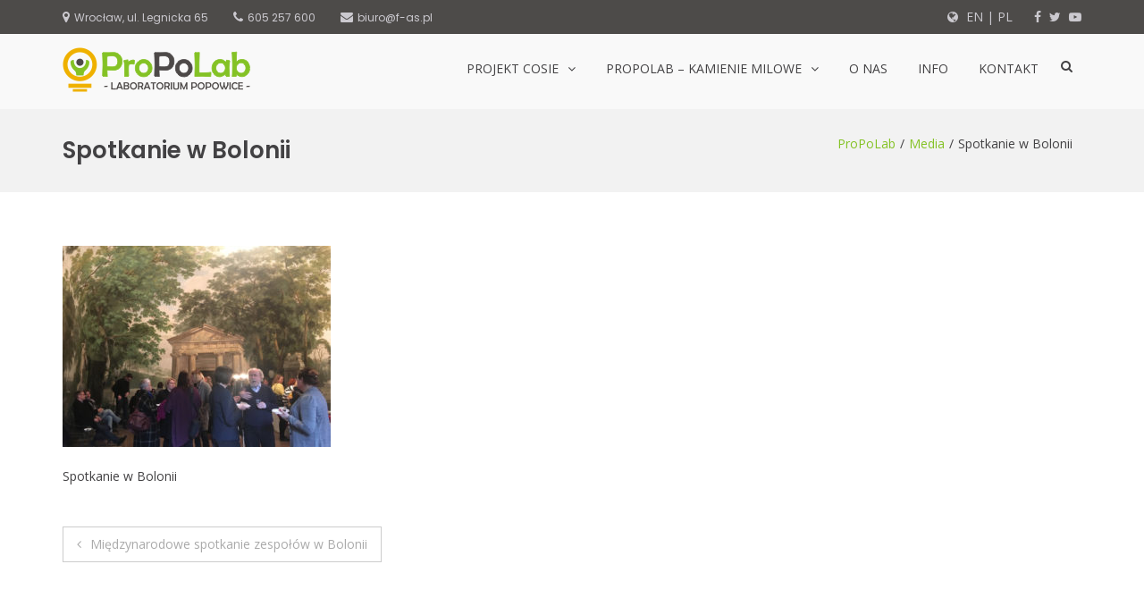

--- FILE ---
content_type: text/html; charset=UTF-8
request_url: https://propolab.f-as.pl/miedzynarodowe-spotkanie-zespolow-w-bolonii/bolonia_2019_14/
body_size: 11747
content:
<!DOCTYPE html>
<html dir="ltr" lang="pl-PL"
	prefix="og: https://ogp.me/ns#" >
<head>
<meta charset="UTF-8">
<meta name="viewport" content="width=device-width, initial-scale=1">
<meta name="theme-color" content="#96d03c">
<link rel="profile" href="http://gmpg.org/xfn/11">

<title>Spotkanie w Bolonii | ProPoLab - Laboratorium Popowice</title>

		<!-- All in One SEO 4.3.1.1 - aioseo.com -->
		<meta name="description" content="Spotkanie w Bolonii" />
		<meta name="robots" content="max-image-preview:large" />
		<meta name="google-site-verification" content="dk_T7dEDMVE_yioEc_3bkKxHHffWi-aHp-zHh8cbe2M" />
		<link rel="canonical" href="https://propolab.f-as.pl/miedzynarodowe-spotkanie-zespolow-w-bolonii/bolonia_2019_14/" />
		<meta name="generator" content="All in One SEO (AIOSEO) 4.3.1.1 " />

		<!-- Google tag (gtag.js) -->
<script async src="https://www.googletagmanager.com/gtag/js?id=G-0CFM4T1PLJ"></script>
<script>
  window.dataLayer = window.dataLayer || [];
  function gtag(){dataLayer.push(arguments);}
  gtag('js', new Date());

  gtag('config', 'G-0CFM4T1PLJ');
</script>
		<meta property="og:locale" content="pl_PL" />
		<meta property="og:site_name" content="ProPoLab - Laboratorium Popowice" />
		<meta property="og:type" content="article" />
		<meta property="og:title" content="Spotkanie w Bolonii | ProPoLab - Laboratorium Popowice" />
		<meta property="og:url" content="https://propolab.f-as.pl/miedzynarodowe-spotkanie-zespolow-w-bolonii/bolonia_2019_14/" />
		<meta property="og:image" content="https://propolab.f-as.pl/wp-content/uploads/2018/03/propolab.png" />
		<meta property="og:image:secure_url" content="https://propolab.f-as.pl/wp-content/uploads/2018/03/propolab.png" />
		<meta property="og:image:width" content="420" />
		<meta property="og:image:height" content="100" />
		<meta property="article:published_time" content="2019-02-13T10:41:24+00:00" />
		<meta property="article:modified_time" content="2019-02-13T10:45:34+00:00" />
		<meta name="twitter:card" content="summary" />
		<meta name="twitter:title" content="Spotkanie w Bolonii | ProPoLab - Laboratorium Popowice" />
		<meta name="twitter:image" content="https://propolab.f-as.pl/wp-content/uploads/2018/03/propolab.png" />
		<script type="application/ld+json" class="aioseo-schema">
			{"@context":"https:\/\/schema.org","@graph":[{"@type":"BreadcrumbList","@id":"https:\/\/propolab.f-as.pl\/miedzynarodowe-spotkanie-zespolow-w-bolonii\/bolonia_2019_14\/#breadcrumblist","itemListElement":[{"@type":"ListItem","@id":"https:\/\/propolab.f-as.pl\/#listItem","position":1,"item":{"@type":"WebPage","@id":"https:\/\/propolab.f-as.pl\/","name":"Home","description":"Projekt \"Laboratorium Popowice\" to cz\u0119\u015b\u0107 programu CoSIE, kt\u00f3rego celem jest anga\u017cowanie jak najszerszych grup obywateli w celu wsp\u00f3lnego projektowania us\u0142ug publicznych.","url":"https:\/\/propolab.f-as.pl\/"},"nextItem":"https:\/\/propolab.f-as.pl\/miedzynarodowe-spotkanie-zespolow-w-bolonii\/bolonia_2019_14\/#listItem"},{"@type":"ListItem","@id":"https:\/\/propolab.f-as.pl\/miedzynarodowe-spotkanie-zespolow-w-bolonii\/bolonia_2019_14\/#listItem","position":2,"item":{"@type":"WebPage","@id":"https:\/\/propolab.f-as.pl\/miedzynarodowe-spotkanie-zespolow-w-bolonii\/bolonia_2019_14\/","name":"Spotkanie w Bolonii","description":"Spotkanie w Bolonii","url":"https:\/\/propolab.f-as.pl\/miedzynarodowe-spotkanie-zespolow-w-bolonii\/bolonia_2019_14\/"},"previousItem":"https:\/\/propolab.f-as.pl\/#listItem"}]},{"@type":"ItemPage","@id":"https:\/\/propolab.f-as.pl\/miedzynarodowe-spotkanie-zespolow-w-bolonii\/bolonia_2019_14\/#itempage","url":"https:\/\/propolab.f-as.pl\/miedzynarodowe-spotkanie-zespolow-w-bolonii\/bolonia_2019_14\/","name":"Spotkanie w Bolonii | ProPoLab - Laboratorium Popowice","description":"Spotkanie w Bolonii","inLanguage":"pl-PL","isPartOf":{"@id":"https:\/\/propolab.f-as.pl\/#website"},"breadcrumb":{"@id":"https:\/\/propolab.f-as.pl\/miedzynarodowe-spotkanie-zespolow-w-bolonii\/bolonia_2019_14\/#breadcrumblist"},"author":{"@id":"https:\/\/propolab.f-as.pl\/author\/konpos\/#author"},"creator":{"@id":"https:\/\/propolab.f-as.pl\/author\/konpos\/#author"},"datePublished":"2019-02-13T10:41:24+00:00","dateModified":"2019-02-13T10:45:34+00:00"},{"@type":"Organization","@id":"https:\/\/propolab.f-as.pl\/#organization","name":"ProPoLab - Laboratorium Popowice","url":"https:\/\/propolab.f-as.pl\/","logo":{"@type":"ImageObject","url":"https:\/\/propolab.f-as.pl\/wp-content\/uploads\/2018\/05\/propolab.png","@id":"https:\/\/propolab.f-as.pl\/#organizationLogo","width":210,"height":50,"caption":"ProPoLab - logo"},"image":{"@id":"https:\/\/propolab.f-as.pl\/#organizationLogo"}},{"@type":"Person","@id":"https:\/\/propolab.f-as.pl\/author\/konpos\/#author","url":"https:\/\/propolab.f-as.pl\/author\/konpos\/","name":"Konrad Postawa","image":{"@type":"ImageObject","@id":"https:\/\/propolab.f-as.pl\/miedzynarodowe-spotkanie-zespolow-w-bolonii\/bolonia_2019_14\/#authorImage","url":"https:\/\/secure.gravatar.com\/avatar\/3d9f64a4e61a4973ef49397172f30cf9?s=96&d=mm&r=g","width":96,"height":96,"caption":"Konrad Postawa"}},{"@type":"WebSite","@id":"https:\/\/propolab.f-as.pl\/#website","url":"https:\/\/propolab.f-as.pl\/","name":"ProPoLab - Laboratorium Popowice","inLanguage":"pl-PL","publisher":{"@id":"https:\/\/propolab.f-as.pl\/#organization"}}]}
		</script>
		<script type="text/javascript" >
			window.ga=window.ga||function(){(ga.q=ga.q||[]).push(arguments)};ga.l=+new Date;
			ga('create', "G-0CFM4T1PLJ", 'auto');
			ga('send', 'pageview');
		</script>
		<script async src="https://www.google-analytics.com/analytics.js"></script>
		<!-- All in One SEO -->

<link rel='dns-prefetch' href='//fonts.googleapis.com' />
<link rel='dns-prefetch' href='//s.w.org' />
<link rel="alternate" type="application/rss+xml" title="ProPoLab - Laboratorium Popowice &raquo; Kanał z wpisami" href="https://propolab.f-as.pl/feed/" />
<link rel="alternate" type="application/rss+xml" title="ProPoLab - Laboratorium Popowice &raquo; Kanał z komentarzami" href="https://propolab.f-as.pl/comments/feed/" />
<link rel="alternate" type="application/rss+xml" title="ProPoLab - Laboratorium Popowice &raquo; Spotkanie w Bolonii Kanał z komentarzami" href="https://propolab.f-as.pl/miedzynarodowe-spotkanie-zespolow-w-bolonii/bolonia_2019_14/feed/" />
		<script type="text/javascript">
			window._wpemojiSettings = {"baseUrl":"https:\/\/s.w.org\/images\/core\/emoji\/11\/72x72\/","ext":".png","svgUrl":"https:\/\/s.w.org\/images\/core\/emoji\/11\/svg\/","svgExt":".svg","source":{"concatemoji":"https:\/\/propolab.f-as.pl\/wp-includes\/js\/wp-emoji-release.min.js?ver=4.9.28"}};
			!function(e,a,t){var n,r,o,i=a.createElement("canvas"),p=i.getContext&&i.getContext("2d");function s(e,t){var a=String.fromCharCode;p.clearRect(0,0,i.width,i.height),p.fillText(a.apply(this,e),0,0);e=i.toDataURL();return p.clearRect(0,0,i.width,i.height),p.fillText(a.apply(this,t),0,0),e===i.toDataURL()}function c(e){var t=a.createElement("script");t.src=e,t.defer=t.type="text/javascript",a.getElementsByTagName("head")[0].appendChild(t)}for(o=Array("flag","emoji"),t.supports={everything:!0,everythingExceptFlag:!0},r=0;r<o.length;r++)t.supports[o[r]]=function(e){if(!p||!p.fillText)return!1;switch(p.textBaseline="top",p.font="600 32px Arial",e){case"flag":return s([55356,56826,55356,56819],[55356,56826,8203,55356,56819])?!1:!s([55356,57332,56128,56423,56128,56418,56128,56421,56128,56430,56128,56423,56128,56447],[55356,57332,8203,56128,56423,8203,56128,56418,8203,56128,56421,8203,56128,56430,8203,56128,56423,8203,56128,56447]);case"emoji":return!s([55358,56760,9792,65039],[55358,56760,8203,9792,65039])}return!1}(o[r]),t.supports.everything=t.supports.everything&&t.supports[o[r]],"flag"!==o[r]&&(t.supports.everythingExceptFlag=t.supports.everythingExceptFlag&&t.supports[o[r]]);t.supports.everythingExceptFlag=t.supports.everythingExceptFlag&&!t.supports.flag,t.DOMReady=!1,t.readyCallback=function(){t.DOMReady=!0},t.supports.everything||(n=function(){t.readyCallback()},a.addEventListener?(a.addEventListener("DOMContentLoaded",n,!1),e.addEventListener("load",n,!1)):(e.attachEvent("onload",n),a.attachEvent("onreadystatechange",function(){"complete"===a.readyState&&t.readyCallback()})),(n=t.source||{}).concatemoji?c(n.concatemoji):n.wpemoji&&n.twemoji&&(c(n.twemoji),c(n.wpemoji)))}(window,document,window._wpemojiSettings);
		</script>
		<style type="text/css">
img.wp-smiley,
img.emoji {
	display: inline !important;
	border: none !important;
	box-shadow: none !important;
	height: 1em !important;
	width: 1em !important;
	margin: 0 .07em !important;
	vertical-align: -0.1em !important;
	background: none !important;
	padding: 0 !important;
}
</style>
<link rel='stylesheet' id='bxslider-css-css'  href='https://propolab.f-as.pl/wp-content/plugins/kiwi-logo-carousel/third-party/jquery.bxslider/jquery.bxslider.css?ver=4.9.28' type='text/css' media='' />
<link rel='stylesheet' id='kiwi-logo-carousel-styles-css'  href='https://propolab.f-as.pl/wp-content/plugins/kiwi-logo-carousel/custom-styles.css?ver=4.9.28' type='text/css' media='' />
<link rel='stylesheet' id='contact-form-7-css'  href='https://propolab.f-as.pl/wp-content/plugins/contact-form-7/includes/css/styles.css?ver=5.1.1' type='text/css' media='all' />
<link rel='stylesheet' id='gdpr-css'  href='https://propolab.f-as.pl/wp-content/plugins/gdpr/assets/css/gdpr-public.css?ver=2.1.0' type='text/css' media='all' />
<link rel='stylesheet' id='rolo-css'  href='https://propolab.f-as.pl/wp-content/plugins/rolo-slider/assets/css/rolo.css?ver=4.9.28' type='text/css' media='all' />
<link rel='stylesheet' id='suffice-fonts-css'  href='https://fonts.googleapis.com/css?family=Open+Sans%3A400%2C400i%2C700%2C700i%7CPoppins%3A400%2C500%2C600%2C700&#038;subset=latin%2Clatin-ext' type='text/css' media='all' />
<link rel='stylesheet' id='font-awesome-css'  href='https://propolab.f-as.pl/wp-content/themes/suffice/assets/css/font-awesome.min.css?ver=4.7' type='text/css' media='all' />
<link rel='stylesheet' id='swiper-css'  href='https://propolab.f-as.pl/wp-content/themes/suffice/assets/css/swiper.min.css?ver=3.4.0' type='text/css' media='all' />
<link rel='stylesheet' id='perfect-scrollbar-css'  href='https://propolab.f-as.pl/wp-content/themes/suffice/assets/css/perfect-scrollbar.min.css?ver=0.6.16' type='text/css' media='all' />
<link rel='stylesheet' id='suffice-style-css'  href='https://propolab.f-as.pl/wp-content/themes/suffice/style.css?ver=4.9.28' type='text/css' media='all' />
<style id='suffice-style-inline-css' type='text/css'>

			a,
			.site-branding .site-title a:hover,
			.header-top .social-menu li a:hover,
			.navigation-default .menu-primary ul li:hover > a,
			.navigation-default .primary-menu ul li:hover > a,
			.breadcrumbs .breadcrumbs-trail li a:hover,
			.woocommerce-breadcrumb a:hover,
			.widget ul li a:hover,
			.widget.widget_recent_comments .recentcomments .comment-author-link a:hover,
			.navigation-default .menu-primary > ul > li.current-menu-item > a,
			.navigation-default .menu-primary ul li:hover > a,
			.hentry .entry-title a:hover,
			.social-menu li a:hover,
			.related-post-container .related-post-item .related-title a:hover,
			#comments .comment-list .comment-meta .comment-author .fn a:hover,
			#comments .comment-list .comment-meta .comment-metadata .edit-link a,
			#comments .comment-list .reply .comment-reply-link:hover,
			.hentry .entry-meta .posted-on a:hover,
			.hentry .entry-meta .byline a:hover,
			.search-form-container.search-form-style-halfscreen .search-form .search-field,
			.search-form-container.search-form-style-fullscreen .search-form .search-field,
			.entry-meta span a:hover,
			.post-style-list .entry-meta span,
			.post-style-list .entry-meta span a,
			.hentry .entry-meta > span a:hover,
			.hentry .entry-content .read-more:hover,
			.mini-cart-sidebar ul.cart_list li .quantity .amount,
			.widget.widget_calendar tfoot a
			 {
				color: #84c225;
			}
		
			.post-style-list .entry-meta > span a:hover,
			.mini-cart-sidebar ul.cart_list li > a:hover {
				color: #abfc30;
			}
		
			.widget.widget_search input[type='submit']:hover,
			.widget.widget_search .search-submit:hover,
			.widget.widget_product_search input[type='submit']:hover,
			.widget.widget_product_search .search-submit:hover,
			.search-form .search-submit,
			.navigation-default .menu-primary > ul > li > a::before,
			.navigation-default .primary-menu > ul > li > a::before,
			.navigation.posts-navigation .nav-links .nav-previous a:hover,
			.navigation.posts-navigation .nav-links .nav-next a:hover,
			.navigation.post-navigation .nav-links .nav-previous a:hover,
			.navigation.post-navigation .nav-links .nav-next a:hover,
			#comments .comment-form .form-submit .submit,
			.woocommerce ul.products li.product .add_to_cart_button:hover,
			.woocommerce-page ul.products li.product .add_to_cart_button:hover,
			.woocommerce div.product form.cart .button,
			.woocommerce-page div.product form.cart .button,
			.woocommerce .related h2::after,
			.woocommerce .upsells h2::after,
			.woocommerce .cross-sells h2::after,
			.woocommerce-page .related h2::after,
			.woocommerce-page .upsells h2::after,
			.woocommerce-page .cross-sells h2::after,
			.search-form-container.search-form-style-fullscreen .search-form .search-submit,
			.search-form-container.search-form-style-halfscreen .search-form .search-submit,
			#bbpress-forums #bbp-search-form #bbp_search_submit,
			.slider.slider-controls-flat .swiper-button-prev,
			.slider.slider-controls-flat .swiper-button-next,
			.slider.slider-controls-rounded .swiper-button-prev,
			.slider.slider-controls-rounded .swiper-button-next,
			.slider .swiper-pagination-bullet-active,
			.portfolio-navigation .navigation-portfolio li.active a,
			.portfolio-navigation .navigation-portfolio li:hover a,
			.header-action-container .navigation-header-action > li.header-action-item-cart
			.header-action-badge,
			.header-action-container .navigation-header-action > li.header-action-item-wishlist
			.header-action-badge,
			.woocommerce #respond input#submit,
			.woocommerce a.button,
			.woocommerce button.button,
			.woocommerce input.button,
			.woocommerce-page #respond input#submit,
			.woocommerce-page a.button,
			.woocommerce-page button.button,
			.woocommerce-page input.button,
			.woocommerce ul.products li.product span.onsale,
			.woocommerce-page ul.products li.product span.onsale,
			.woocommerce span.onsale,
			.woocommerce-page span.onsale,
			.mini-cart-sidebar .buttons .checkout,
			.widget.widget_calendar tbody a,
			.woocommerce #respond input#submit.alt, .woocommerce a.button.alt,
			.woocommerce button.button.alt, .woocommerce input.button.alt,
			.woocommerce-page #respond input#submit.alt,
			.woocommerce-page a.button.alt,
			.woocommerce-page button.button.alt,
			.woocommerce-page input.button.alt,
			.header-action-container .navigation-header-action > li.header-action-item-cart .header-action-badge,
			.header-action-container .navigation-header-action > li.header-action-item-wishlist .header-action-badge,
			input[type='submit'],
			.wp-custom-header .wp-custom-header-video-button,
			.icon-box-bordered:hover,
			.icon-box-small .icon-box-icon,
			.icon-box-small .icon-box-description .icon-box-readmore {
				background-color: #84c225;
			}
		
			.search-form .search-submit:hover,
			.woocommerce div.product form.cart .button:hover,
			.woocommerce-page div.product form.cart .button:hover,
			#bbpress-forums #bbp-search-form #bbp_search_submit:hover,
			#comments .comment-form .form-submit .submit:hover,
			.woocommerce #respond input#submit:hover,
			.woocommerce a.button:hover,
			.woocommerce button.button:hover,
			.woocommerce input.button:hover,
			.woocommerce-page #respond input#submit:hover,
			.woocommerce-page a.button:hover,
			.woocommerce-page button.button:hover,
			.woocommerce-page input.button:hover,
			.woocommerce ul.products li.product .added_to_cart:hover,
			.woocommerce-page ul.products li.product .added_to_cart:hover,
			.mini-cart-sidebar .buttons .checkout:hover,
			.woocommerce #respond input#submit.alt:hover, .woocommerce a.button.alt:hover,
			.woocommerce button.button.alt:hover, .woocommerce input.button.alt:hover,
			.woocommerce-page #respond input#submit.alt:hover,
			.woocommerce-page a.button.alt:hover, .woocommerce-page button.button.alt:hover,
			.woocommerce-page input.button.alt:hover,
			.related-post-container .recent-button-prev:hover,
			.related-post-container .recent-button-next:hover,
			.icon-box-small .icon-box-description .icon-box-readmore:hover {
				background-color: #91d528;
			}
		
			.widget.widget_search .search-field:focus,
			.widget.widget_product_search .search-field:focus,
			.search-form .search-field:focus,
			.navigation.posts-navigation .nav-links .nav-previous a:hover,
			.navigation.posts-navigation .nav-links .nav-next a:hover,
			.navigation.post-navigation .nav-links .nav-previous a:hover,
			.navigation.post-navigation .nav-links .nav-next a:hover,
			#comments .comment-form textarea:focus,
			#comments .comment-form input[type='text']:focus,
			#comments .comment-form input[type='email']:focus,
			#comments .comment-form input[type='url']:focus,
			.header-action-search-form,
			.search-form-container.search-form-style-halfscreen .search-form .search-field,
			.search-form-container.search-form-style-fullscreen .search-form .search-field,
			#bbpress-forums #bbp-search-form #bbp_search:focus,
			.hentry .entry-content .read-more:hover,
			.icon-box-bordered:hover {
				border-color: #84c225;
			}
		
			.widget.widget--ribbon .widget-title::before,
			.navigation-default .menu-primary > ul > li .sub-menu,
			.navigation-default .menu-primary > ul > li .mega-menu,
			.widget.widget_calendar caption::before {
				border-top-color: #84c225;
			}
		
</style>
<link rel='stylesheet' id='slb_core-css'  href='https://propolab.f-as.pl/wp-content/plugins/simple-lightbox/client/css/app.css?ver=2.7.0' type='text/css' media='all' />
<link rel='stylesheet' id='kirki-styles-suffice_config-css'  href='https://propolab.f-as.pl/wp-content/themes/suffice/inc/kirki/assets/css/kirki-styles.css?ver=3.0.15' type='text/css' media='all' />
<style id='kirki-styles-suffice_config-inline-css' type='text/css'>
.featured-post-container .featured-post .entry-info-container .entry-header .entry-cat .entry-cat-id-1 a{background-color:#efb100;}
</style>
<script type='text/javascript' src='https://propolab.f-as.pl/wp-includes/js/jquery/jquery.js?ver=1.12.4'></script>
<script type='text/javascript' src='https://propolab.f-as.pl/wp-includes/js/jquery/jquery-migrate.min.js?ver=1.4.1'></script>
<script type='text/javascript'>
/* <![CDATA[ */
var GDPR = {"ajaxurl":"https:\/\/propolab.f-as.pl\/wp-admin\/admin-ajax.php","logouturl":"","i18n":{"aborting":"Aborting","logging_out":"You are being logged out.","continue":"Continue","cancel":"Cancel","ok":"OK","close_account":"Close your account?","close_account_warning":"Your account will be closed and all data will be permanently deleted and cannot be recovered. Are you sure?","are_you_sure":"Are you sure?","policy_disagree":"By disagreeing you will no longer have access to our site and will be logged out."},"is_user_logged_in":"","refresh":"1"};
/* ]]> */
</script>
<script type='text/javascript' src='https://propolab.f-as.pl/wp-content/plugins/gdpr/assets/js/gdpr-public.js?ver=2.1.0'></script>
<link rel='https://api.w.org/' href='https://propolab.f-as.pl/wp-json/' />
<link rel="EditURI" type="application/rsd+xml" title="RSD" href="https://propolab.f-as.pl/xmlrpc.php?rsd" />
<link rel="wlwmanifest" type="application/wlwmanifest+xml" href="https://propolab.f-as.pl/wp-includes/wlwmanifest.xml" /> 
<meta name="generator" content="WordPress 4.9.28" />
<link rel='shortlink' href='https://propolab.f-as.pl/?p=1428' />
<link rel="alternate" type="application/json+oembed" href="https://propolab.f-as.pl/wp-json/oembed/1.0/embed?url=https%3A%2F%2Fpropolab.f-as.pl%2Fmiedzynarodowe-spotkanie-zespolow-w-bolonii%2Fbolonia_2019_14%2F" />
<link rel="alternate" type="text/xml+oembed" href="https://propolab.f-as.pl/wp-json/oembed/1.0/embed?url=https%3A%2F%2Fpropolab.f-as.pl%2Fmiedzynarodowe-spotkanie-zespolow-w-bolonii%2Fbolonia_2019_14%2F&#038;format=xml" />
		<style type="text/css">.recentcomments a{display:inline !important;padding:0 !important;margin:0 !important;}</style>
				<style type="text/css">
					.site-title,
			.site-description {
				position: absolute;
				clip: rect(1px, 1px, 1px, 1px);
			}
				</style>
		<link rel="icon" href="https://propolab.f-as.pl/wp-content/uploads/2018/05/cropped-propolab_favicon-32x32.png" sizes="32x32" />
<link rel="icon" href="https://propolab.f-as.pl/wp-content/uploads/2018/05/cropped-propolab_favicon-192x192.png" sizes="192x192" />
<link rel="apple-touch-icon-precomposed" href="https://propolab.f-as.pl/wp-content/uploads/2018/05/cropped-propolab_favicon-180x180.png" />
<meta name="msapplication-TileImage" content="https://propolab.f-as.pl/wp-content/uploads/2018/05/cropped-propolab_favicon-270x270.png" />
		<style type="text/css" id="wp-custom-css">
			/* Ustawinia nagłówka */
.header-top{
	background-color: #4D4B49;
	padding: 10px 0;
}

.header-info-links li .fa{
	color: #CBC9CF;
}

h1.breadcrumbs-page-title {
	font-size: 26px !important;
	font-weight: 600;
}

h4 {
	margin-bottom: -5px;
}

table {
	margin-top: 16px;
}

.gallery-columns-2 .gallery-item {
	padding-left: 10px;
	padding-right: 10px;
}

/* Ustawienia menu */
.navigation-default .menu-primary > ul > li > a{
	font-size: 14px;
}

.navigation-default .menu-primary > ul > li > a, .navigation-default .primary-menu > ul > li > a{
	padding: 30px 15px;
}

.navigation-default .menu-primary > ul > li.current_page_parent > a{
color: #84c225;
}

/* Ustawienia menu mobile */
.menu-show-all{
	display: none;
}

.mobile-navigation{
  width: 85%;
}

/* Ustawienia slidera */
.slider .slider-content .slider-title{
	text-shadow: 1px 1px 10px #000000;
}

.slider .slider-content .slider-description{
	margin-top: 10px;
	color: #ffffff;
	text-shadow: 1px 1px 5px #000000;
}

.btn-default{
  background-color: #0093dd;
}

.btn-default:hover{
	background-color: #33a9e4;
	box-shadow: none;
}

.btn-orange{
  background-color: #efb100;
}

.btn-orange:hover{
  background-color: #f2c133;
}

.btn-yellow{
  background-color: #cdd61e;
}

.btn-yellow:hover{
  background-color: #d7de4b;
}


/* Ustawienia tytułów */
.title .title-title::after{
	background: #0093dd;
  height: 3px;
  width: 300px;
  content: "";
  display: block;
  margin: 0 auto;
  margin-top: 10px;
  margin-bottom: -5px;
}

/* Ustawienia Team-u */
.team-member.team-bubble .team-member-thumbnail .team-bubble-two{
	width: 190px;
  height: 190px;
  top: 15px;
}

.team-member.team-bubble .team-member-thumbnail .team-member-thumbnail-inner{
  width: 160px;
  height: 160px;
  top: 30px;
}

/* Ustawienia aktualności */
article.hentry article.post-style-grid{
	min-height: 500px;
}

/* Ustawienia artykułów */
article.hentry {
    margin-bottom: 0px;
}

/* Ustawienia stopki */
.footer-top{
	background: #eaeaea;
}

.footer-bottom{
	background: #4d4b49;
}

.footer-widgets {
	padding: 30px 0 15px;
}

.widget.widget_text {
	margin: 0px !important;
}

.footer-widgets .widget .widget-title{
	color: #5f6581;
}

.footer-bottom .footer-bottom-container{
	border-top: none;
}

.footer-bottom .site-info{
	color: #cbc9cf;
}

.copyright a{
	color: #84c225 !important;
}

@media only screen and (min-width: 900px) {
	.footer-sidebar-1, .footer-sidebar-2 {
		width: 25% !important;
	}

	.footer-sidebar-3 {
		width: 50% !important;
	}
}

/* Ustawienia RODO */
.gdpr.gdpr-privacy-bar{
	background: rgba(0,0,0,0.7);
}

.gdpr-content a{
	color: #008ec2 !important;
}

.gdpr-preferences::before{
	display: none !important;
}

.gdpr-preferences{
	margin-left: 0px !important;
}		</style>
	</head>

<body class="attachment attachment-template-default single single-attachment postid-1428 attachmentid-1428 attachment-jpeg wp-custom-logo cooltimeline-body full-width wide">


<div id="page" class="site">
	
	<a class="skip-link screen-reader-text" href="#content">Skip to content</a>

	<header id="masthead" class="site-header logo-left-menu-right header-sticky header-sticky-desktop header-sticky-style-half-slide" role="banner">
		<div class="header-outer-wrapper">
			<div class="header-inner-wrapper">
									<div class="header-top">
						<div class="container container--flex">
							<div class="header-top-left-section">
								
<div class="header-info-container">
	<ul class="header-info-links">
		<li class="header-info-location"><i class="fa fa-map-marker"></i><span>Wrocław, ul. Legnicka 65</span></li>
		<li class="header-info-phone"><i class="fa fa-phone"></i><span>605 257 600</span></li>
		<li class="header-info-email"><i class="fa fa-envelope"></i><span>biuro@f-as.pl</span></li>
		<span style="float: right; color: #CBC9CF;"><i class="fa fa-globe"></i><a style="margin-left: 5px; color: #CBC9CF;" href="http://propolab.f-as.pl/en"> EN</a> | <a style="margin-right: 24px; color: #CBC9CF;" href="http://propolab.f-as.pl"> PL</a></span>
	</ul>
</div> <!-- end header-info-container -->
							</div>

							<div class="header-top-right-section">
								
<div class="header-social-links">
	<div class="menu-socialmedia-container"><ul id="menu-socialmedia" class="social-menu"><li id="menu-item-492" class="menu-item menu-item-type-custom menu-item-object-custom menu-item-492"><a href="https://www.facebook.com/propolabwroclaw"><span class="screen-reader-text">Facebook</span></a></li>
<li id="menu-item-493" class="menu-item menu-item-type-custom menu-item-object-custom menu-item-493"><a href="https://twitter.com/propolabwroclaw"><span class="screen-reader-text">Twitter</span></a></li>
<li id="menu-item-952" class="menu-item menu-item-type-custom menu-item-object-custom menu-item-952"><a href="https://www.youtube.com/channel/UC_DEbTSZq3yxe--LjO8j8bA"><span class="screen-reader-text">YouTube</span></a></li>
</ul></div></div> <!-- end header-social-links -->
							</div>
						</div> <!-- .container -->
					</div>  <!-- .header-top -->
				
				<div class="header-bottom">
					<div class="container">
						<div class="header-bottom-left-section">
							<div class="site-identity-container">
			<div class="logo-container">
			<a href="https://propolab.f-as.pl/" class="custom-logo-link" rel="home" itemprop="url"><img width="210" height="50" src="https://propolab.f-as.pl/wp-content/uploads/2018/05/propolab.png" class="custom-logo" alt="ProPoLab - logo" itemprop="logo" /></a>		</div> <!-- .logo-container -->
	
		<div class="site-branding">
					<p class="site-title"><a href="https://propolab.f-as.pl/" rel="home">ProPoLab &#8211; Laboratorium Popowice</a></p>
			</div><!-- .site-branding -->
</div> <!-- .logo -->
													</div>

						<div class="header-bottom-right-section">
							
<nav id="site-navigation" class="main-navigation navigation-default menu-has-submenu-shadow menu-has-submenu-devider menu-has-submenu-indicator" role="navigation">
	<header class="nav-header">
		<h3 class="nav-title">ProPoLab &#8211; Laboratorium Popowice</h3>
		<a href="#" class="nav-close">close</a>
	</header>

	<div class="menu-primary"><ul id="menu-mainmenu" class="primary-menu"><li id="menu-item-335" class="menu-item menu-item-type-post_type menu-item-object-page menu-item-has-children menu-item-335"><a href="https://propolab.f-as.pl/projekt-cosie/">Projekt CoSIE</a>
<ul class="sub-menu">
	<li id="menu-item-356" class="menu-item menu-item-type-taxonomy menu-item-object-category menu-item-356"><a href="https://propolab.f-as.pl/blog/aktualnosci/">Aktualności</a></li>
	<li id="menu-item-337" class="menu-item menu-item-type-post_type menu-item-object-page menu-item-337"><a href="https://propolab.f-as.pl/wspoltworzenie/">Współtworzenie</a></li>
	<li id="menu-item-2491" class="menu-item menu-item-type-post_type menu-item-object-page menu-item-2491"><a href="https://propolab.f-as.pl/mapa-drogowa-projektu/">Mapa drogowa projektu</a></li>
	<li id="menu-item-1478" class="menu-item menu-item-type-post_type menu-item-object-page menu-item-1478"><a href="https://propolab.f-as.pl/spotkania-projektowe/">Spotkania projektowe</a></li>
	<li id="menu-item-638" class="menu-item menu-item-type-post_type menu-item-object-page menu-item-638"><a href="https://propolab.f-as.pl/publikacje/">Publikacje</a></li>
</ul>
</li>
<li id="menu-item-338" class="menu-item menu-item-type-post_type menu-item-object-page menu-item-has-children menu-item-338"><a href="https://propolab.f-as.pl/propolab-kamienie-milowe/">ProPoLab – kamienie milowe</a>
<ul class="sub-menu">
	<li id="menu-item-1115" class="menu-item menu-item-type-post_type menu-item-object-page menu-item-1115"><a href="https://propolab.f-as.pl/spotkanie-otwarte-popowice/">Spotkanie &#8222;Otwarte Popowice&#8221;</a></li>
	<li id="menu-item-1127" class="menu-item menu-item-type-post_type menu-item-object-page menu-item-1127"><a href="https://propolab.f-as.pl/warsztaty-community-reporting/">Warsztaty Community Reporting</a></li>
	<li id="menu-item-2079" class="menu-item menu-item-type-post_type menu-item-object-page menu-item-2079"><a href="https://propolab.f-as.pl/warsztaty-desing-thinking/">Warsztaty Desing Thinking</a></li>
	<li id="menu-item-2084" class="menu-item menu-item-type-post_type menu-item-object-page menu-item-2084"><a href="https://propolab.f-as.pl/badanie-potrzeb-mieszkancow/">Badanie potrzeb mieszkańców</a></li>
	<li id="menu-item-2088" class="menu-item menu-item-type-post_type menu-item-object-page menu-item-2088"><a href="https://propolab.f-as.pl/spotkania-z-interesariuszami/">Spotkania z interesariuszami</a></li>
	<li id="menu-item-2094" class="menu-item menu-item-type-post_type menu-item-object-page menu-item-2094"><a href="https://propolab.f-as.pl/piknik-u-oblatow/">Piknik &#8222;U Oblatów&#8221;</a></li>
	<li id="menu-item-2101" class="menu-item menu-item-type-post_type menu-item-object-page menu-item-2101"><a href="https://propolab.f-as.pl/popo-centrum/">PoPo Centrum</a></li>
	<li id="menu-item-2106" class="menu-item menu-item-type-post_type menu-item-object-page menu-item-2106"><a href="https://propolab.f-as.pl/wizyty-badawcze/">Wizyty badawcze</a></li>
</ul>
</li>
<li id="menu-item-2109" class="menu-item menu-item-type-post_type menu-item-object-page menu-item-2109"><a href="https://propolab.f-as.pl/nasz-zespol/">O nas</a></li>
<li id="menu-item-2152" class="menu-item menu-item-type-post_type menu-item-object-page menu-item-2152"><a href="https://propolab.f-as.pl/info/">Info</a></li>
<li id="menu-item-275" class="menu-item menu-item-type-post_type menu-item-object-page menu-item-275"><a href="https://propolab.f-as.pl/kontakt/">Kontakt</a></li>
</ul></div></nav><!-- #site-navigation -->

<div class="header-action-container">
	
			<ul class="navigation-header-action">
							<li class="header-action-item-search search-form-style-dropdown">
					<span class="screen-reader-text">Show Search Form</span>
					<i class="fa fa-search"></i>
					<div class="header-action-search-form">
						<form role="search" method="get" class="search-form" action="https://propolab.f-as.pl/">
				<label>
					<span class="screen-reader-text">Szukaj:</span>
					<input type="search" class="search-field" placeholder="Szukaj &hellip;" value="" name="s" />
				</label>
				<input type="submit" class="search-submit" value="Szukaj" />
			</form>					</div>
				</li>
			
					</ul>
		
<div class="navigation-togglers-wrapper">
	<button class="menu-toggle menu-toggle-mobile" aria-controls="primary-menu" aria-expanded="false"><span class="screen-reader-text">Primary Menu for Mobile</span> <i class="fa fa-bars"></i></button>
	<button class="menu-toggle menu-toggle-desktop menu-toggle-navigation-default" aria-controls="primary-menu" aria-expanded="false"><span class="screen-reader-text">Primary Menu for Desktop</span> <i class="fa"></i></button>
</div> <!-- .navigation-togglers-wrapper -->
</div> <!-- .header-action-container -->
						</div>
					</div> <!-- .container -->
				</div> <!-- .header-bottom -->
			</div>  <!-- .header-inner-wrapper -->
		</div> <!-- .header-outer-wrapper -->

			</header><!-- #masthead -->

	<nav class="breadcrumbs"><div class="container"><div class="breadcrumbs-page"><h1 class="breadcrumbs-page-title">Spotkanie w Bolonii</h1></div> <!--.breadcrumbs-page--><ul class="breadcrumbs-trail hide-on-mobile"><li class="trail-item trail-begin"><a class="trail-home" href="https://propolab.f-as.pl" title="ProPoLab"><span>ProPoLab</span></a></li><li class="trail-item"><a class="item-custom-post-type" href="" title="Media"><span>Media</span></a></li><li class="trail-item"><span>Spotkanie w Bolonii</span></li></ul></div"></nav>	<div id="heading">
			</div>

	<div id="content" class="site-content">
		<div class="container">


<div id="primary" class="content-area">
	<main id="main" class="site-main" role="main">

		
<article id="post-1428" class="post-1428 attachment type-attachment status-inherit hentry">

	
	<header class="entry-header">
		


	</header><!-- .entry-header -->

	<div class="entry-content">
		<p class="attachment"><a href="https://propolab.f-as.pl/wp-content/uploads/2019/02/bolonia_2019_14.jpeg" data-slb-active="1" data-slb-asset="518773759" data-slb-internal="0" data-slb-group="1428"><img width="300" height="225" src="https://propolab.f-as.pl/wp-content/uploads/2019/02/bolonia_2019_14-300x225.jpeg" class="attachment-medium size-medium" alt="Spotkanie w Bolonii" srcset="https://propolab.f-as.pl/wp-content/uploads/2019/02/bolonia_2019_14-300x225.jpeg 300w, https://propolab.f-as.pl/wp-content/uploads/2019/02/bolonia_2019_14-768x576.jpeg 768w, https://propolab.f-as.pl/wp-content/uploads/2019/02/bolonia_2019_14-1024x768.jpeg 1024w, https://propolab.f-as.pl/wp-content/uploads/2019/02/bolonia_2019_14-435x326.jpeg 435w, https://propolab.f-as.pl/wp-content/uploads/2019/02/bolonia_2019_14.jpeg 1280w" sizes="(max-width: 300px) 100vw, 300px" /></a></p>
<p>Spotkanie w Bolonii</p>
<div class="extra-hatom-entry-title"><span class="entry-title">Spotkanie w Bolonii</span></div>	</div><!-- .entry-content -->

	<footer class="entry-footer">
			</footer><!-- .entry-footer -->

	
</article><!-- #post-## -->

	<nav class="navigation post-navigation" role="navigation">
		<h2 class="screen-reader-text">Nawigacja wpisu</h2>
		<div class="nav-links"><div class="nav-previous"><a href="https://propolab.f-as.pl/miedzynarodowe-spotkanie-zespolow-w-bolonii/" rel="prev">Międzynarodowe spotkanie zespołów w Bolonii</a></div></div>
	</nav>
<div id="comments" class="comments-area">

		<div id="respond" class="comment-respond">
		<h3 id="reply-title" class="comment-reply-title">Dodaj komentarz <small><a rel="nofollow" id="cancel-comment-reply-link" href="/miedzynarodowe-spotkanie-zespolow-w-bolonii/bolonia_2019_14/#respond" style="display:none;">Anuluj pisanie odpowiedzi</a></small></h3>			<form action="https://propolab.f-as.pl/wp-comments-post.php" method="post" id="commentform" class="comment-form" novalidate>
				<p class="comment-notes"><span id="email-notes">Twój adres e-mail nie zostanie opublikowany.</span> Wymagane pola są oznaczone <span class="required">*</span></p><p class="comment-form-comment"><label for="comment">Komentarz</label> <textarea id="comment" name="comment" cols="45" rows="8" maxlength="65525" required="required"></textarea></p><p class="comment-form-author"><label for="author">Nazwa <span class="required">*</span></label> <input id="author" name="author" type="text" value="" size="30" maxlength="245" required='required' /></p>
<p class="comment-form-email"><label for="email">E-mail <span class="required">*</span></label> <input id="email" name="email" type="email" value="" size="30" maxlength="100" aria-describedby="email-notes" required='required' /></p>
<p class="comment-form-url"><label for="url">Witryna internetowa</label> <input id="url" name="url" type="url" value="" size="30" maxlength="200" /></p>
<p class="form-submit"><input name="submit" type="submit" id="submit" class="submit" value="Opublikuj komentarz" /> <input type='hidden' name='comment_post_ID' value='1428' id='comment_post_ID' />
<input type='hidden' name='comment_parent' id='comment_parent' value='0' />
</p>			</form>
			</div><!-- #respond -->
	
</div><!-- #comments -->

	</main><!-- #main -->
</div><!-- #primary -->



		</div><!-- #content -->
	</div> <!-- .container -->

	
	<footer id="colophon" class="site-footer" role="contentinfo">
		<div class="footer-top">
			<div class="container">
				
<div class="footer-widgets footer-widgets-col--three">
			<div class="footer-widget-area footer-sidebar-1">
							<section id="text-3" class="widget widget_text"><h2 class="widget-title">Uniwersytet Wrocławski</h2>			<div class="textwidget"><p>Katedra Studiów Europejskich<br />
ul. Koszarowa 3, budynek 21<br />
51-149 Wrocław</p>
<p><a href="https://uni.wroc.pl/">www.uni.wroc.pl</a></p>
</div>
		</section>					</div>
			<div class="footer-widget-area footer-sidebar-2">
							<section id="text-4" class="widget widget_text"><h2 class="widget-title">Fundacja Aktywny Senior</h2>			<div class="textwidget"><p>Centrum SEKTOR 3<br />
ul. Legnicka 65<br />
54-206 Wrocław</p>
<p><a href="http://f-as.pl/">www.f-as.pl</a></p>
</div>
		</section>					</div>
			<div class="footer-widget-area footer-sidebar-3">
							<section id="text-6" class="widget widget_text"><h2 class="widget-title">Projekt CoSIE</h2>			<div class="textwidget"><p><a href="https://cosie.turkuamk.fi"><img class="aligncenter size-full wp-image-1515" src="https://propolab.f-as.pl/wp-content/uploads/2019/03/cosie_logo_ue.png" alt="CoSIE - Logo UE" width="600" height="80" /></a></p>
<p style="margin-top: -5px;"><a href="https://cosie.turkuamk.fi">www.cosie.turkuamk.fi</a></p>
</div>
		</section>					</div>
			<div class="footer-widget-area footer-sidebar-4">
					</div>
	</div> <!-- footer-widgets -->
			</div> <!-- end container -->
		</div> <!-- end footer-top -->

		<div class="footer-bottom">
			<div class="container">
				<div class="footer-bottom-container">
					<div class="site-info">
						<div class="copyright">Copyright 2026 <a href="http://propolab.f-as.pl/">ProPoLab.f-as.pl</a> - Wszystkie prawa zastrzeżone |  Wspierane przez <a href="https://wordpress.org" target="_blank" title="WordPress"><span>WordPress</span></a> | Administrowane przez <a href="https://postawa.eu/">Postawa.eu</a><div style="float: right;"><a href="http://propolab.f-as.pl/polityka-prywatnosci/">Polityka prywatności</a> | <a href="http://propolab.f-as.pl/regulamin-serwisu/">Regulamin serwisu</a></div></div>					</div><!-- .site-info -->

					
	<div class="footer-navigation">
			</div> <!-- .footer-navigation -->
				</div> <!-- .footer-bottom-container -->
			</div> <!-- .container -->
		</div> <!-- .footer -->
	</footer><!-- #colophon -->

	
</div><!-- #page -->
<div class="suffice-body-dimmer">
</div>

<nav id="mobile-navigation" class="mobile-navigation" role="navigation">
	<header class="nav-header">
		<h3 class="nav-title">ProPoLab &#8211; Laboratorium Popowice</h3>
		<a href="#" class="nav-close">close</a>
	</header>

	<div class="menu-primary"><ul id="menu-mainmenu-1" class="primary-menu"><li class="menu-item menu-item-type-post_type menu-item-object-page menu-item-has-children menu-item-335"><a href="https://propolab.f-as.pl/projekt-cosie/">Projekt CoSIE</a>
<ul class="sub-menu">
	<li class="menu-item menu-item-type-taxonomy menu-item-object-category menu-item-356"><a href="https://propolab.f-as.pl/blog/aktualnosci/">Aktualności</a></li>
	<li class="menu-item menu-item-type-post_type menu-item-object-page menu-item-337"><a href="https://propolab.f-as.pl/wspoltworzenie/">Współtworzenie</a></li>
	<li class="menu-item menu-item-type-post_type menu-item-object-page menu-item-2491"><a href="https://propolab.f-as.pl/mapa-drogowa-projektu/">Mapa drogowa projektu</a></li>
	<li class="menu-item menu-item-type-post_type menu-item-object-page menu-item-1478"><a href="https://propolab.f-as.pl/spotkania-projektowe/">Spotkania projektowe</a></li>
	<li class="menu-item menu-item-type-post_type menu-item-object-page menu-item-638"><a href="https://propolab.f-as.pl/publikacje/">Publikacje</a></li>
</ul>
</li>
<li class="menu-item menu-item-type-post_type menu-item-object-page menu-item-has-children menu-item-338"><a href="https://propolab.f-as.pl/propolab-kamienie-milowe/">ProPoLab – kamienie milowe</a>
<ul class="sub-menu">
	<li class="menu-item menu-item-type-post_type menu-item-object-page menu-item-1115"><a href="https://propolab.f-as.pl/spotkanie-otwarte-popowice/">Spotkanie &#8222;Otwarte Popowice&#8221;</a></li>
	<li class="menu-item menu-item-type-post_type menu-item-object-page menu-item-1127"><a href="https://propolab.f-as.pl/warsztaty-community-reporting/">Warsztaty Community Reporting</a></li>
	<li class="menu-item menu-item-type-post_type menu-item-object-page menu-item-2079"><a href="https://propolab.f-as.pl/warsztaty-desing-thinking/">Warsztaty Desing Thinking</a></li>
	<li class="menu-item menu-item-type-post_type menu-item-object-page menu-item-2084"><a href="https://propolab.f-as.pl/badanie-potrzeb-mieszkancow/">Badanie potrzeb mieszkańców</a></li>
	<li class="menu-item menu-item-type-post_type menu-item-object-page menu-item-2088"><a href="https://propolab.f-as.pl/spotkania-z-interesariuszami/">Spotkania z interesariuszami</a></li>
	<li class="menu-item menu-item-type-post_type menu-item-object-page menu-item-2094"><a href="https://propolab.f-as.pl/piknik-u-oblatow/">Piknik &#8222;U Oblatów&#8221;</a></li>
	<li class="menu-item menu-item-type-post_type menu-item-object-page menu-item-2101"><a href="https://propolab.f-as.pl/popo-centrum/">PoPo Centrum</a></li>
	<li class="menu-item menu-item-type-post_type menu-item-object-page menu-item-2106"><a href="https://propolab.f-as.pl/wizyty-badawcze/">Wizyty badawcze</a></li>
</ul>
</li>
<li class="menu-item menu-item-type-post_type menu-item-object-page menu-item-2109"><a href="https://propolab.f-as.pl/nasz-zespol/">O nas</a></li>
<li class="menu-item menu-item-type-post_type menu-item-object-page menu-item-2152"><a href="https://propolab.f-as.pl/info/">Info</a></li>
<li class="menu-item menu-item-type-post_type menu-item-object-page menu-item-275"><a href="https://propolab.f-as.pl/kontakt/">Kontakt</a></li>
</ul></div></nav><!-- #site-navigation -->

<div class="gdpr gdpr-overlay"></div>
<div class="gdpr gdpr-general-confirmation">
	<div class="gdpr-wrapper">
		<header>
			<div class="gdpr-box-title">
				<h3></h3>
				<span class="gdpr-close"></span>
			</div>
		</header>
		<div class="gdpr-content">
			<p></p>
		</div>
		<footer>
			<button class="gdpr-ok">OK</button>
		</footer>
	</div>
</div>
<script>jQuery(document).ready(function(){jQuery(".kiwi-logo-carousel-default").bxSlider({mode:"horizontal",speed:1000,slideMargin:20,infiniteLoop:true,hideControlOnEnd:false,captions:false,ticker:false,tickerHover:false,adaptiveHeight:false,responsive:true,pager:false,controls:false,autoControls:false,minSlides:1,maxSlides:5,moveSlides:1,slideWidth:200,auto:true,pause:4000,useCSS:false});});</script><style></style><script type='text/javascript'>
/* <![CDATA[ */
var wpcf7 = {"apiSettings":{"root":"https:\/\/propolab.f-as.pl\/wp-json\/contact-form-7\/v1","namespace":"contact-form-7\/v1"}};
/* ]]> */
</script>
<script type='text/javascript' src='https://propolab.f-as.pl/wp-content/plugins/contact-form-7/includes/js/scripts.js?ver=5.1.1'></script>
<script type='text/javascript' src='https://propolab.f-as.pl/wp-content/plugins/rolo-slider/assets/js/owl.carousel.min.js?ver=1.0.9'></script>
<script type='text/javascript' src='https://propolab.f-as.pl/wp-content/plugins/rolo-slider/assets/js/rolo.js?ver=1.0.9'></script>
<script type='text/javascript' src='https://propolab.f-as.pl/wp-content/themes/suffice/assets/js/skip-link-focus-fix.js?ver=20151215'></script>
<script type='text/javascript' src='https://propolab.f-as.pl/wp-content/themes/suffice/assets/js/swiper.jquery.min.js?ver=3.4.0'></script>
<script type='text/javascript' src='https://propolab.f-as.pl/wp-content/themes/suffice/assets/js/jquery.waypoints.min.js?ver=4.0.1'></script>
<script type='text/javascript' src='https://propolab.f-as.pl/wp-content/themes/suffice/assets/js/jquery.visible.min.js?ver=1.0.0'></script>
<script type='text/javascript' src='https://propolab.f-as.pl/wp-content/themes/suffice/assets/js/headroom.min.js?ver=0.9'></script>
<script type='text/javascript' src='https://propolab.f-as.pl/wp-content/themes/suffice/assets/js/jQuery.headroom.min.js?ver=0.9'></script>
<script type='text/javascript' src='https://propolab.f-as.pl/wp-content/themes/suffice/assets/js/perfect-scrollbar.jquery.min.js?ver=0.6.16'></script>
<script type='text/javascript' src='https://propolab.f-as.pl/wp-content/themes/suffice/assets/js/isotope.pkgd.min.js?ver=3.0.2'></script>
<script type='text/javascript' src='https://propolab.f-as.pl/wp-content/themes/suffice/assets/js/countUp.min.js?ver=1.8.3'></script>
<script type='text/javascript' src='https://propolab.f-as.pl/wp-content/themes/suffice/assets/js/smooth-scroll.min.js?ver=10.2.1'></script>
<script type='text/javascript' src='https://propolab.f-as.pl/wp-content/themes/suffice/assets/js/gumshoe.min.js?ver=3.3.3'></script>
<script type='text/javascript' src='https://propolab.f-as.pl/wp-content/themes/suffice/assets/js/suffice-custom.min.js?ver=1.0'></script>
<script type='text/javascript' src='https://propolab.f-as.pl/wp-includes/js/comment-reply.min.js?ver=4.9.28'></script>
<script type='text/javascript' src='https://propolab.f-as.pl/wp-includes/js/wp-embed.min.js?ver=4.9.28'></script>
<script type='text/javascript' src='https://propolab.f-as.pl/wp-content/plugins/simple-lightbox/client/js/prod/lib.core.js?ver=2.7.0'></script>
<script type='text/javascript' src='https://propolab.f-as.pl/wp-content/plugins/simple-lightbox/client/js/prod/lib.view.js?ver=2.7.0'></script>
<script type='text/javascript' src='https://propolab.f-as.pl/wp-content/plugins/kiwi-logo-carousel/third-party/jquery.bxslider/jquery.bxslider.js?ver=4.9.28'></script>
<script type='text/javascript' src='https://propolab.f-as.pl/wp-content/plugins/simple-lightbox/themes/baseline/js/prod/client.js?ver=2.7.0'></script>
<script type='text/javascript' src='https://propolab.f-as.pl/wp-content/plugins/simple-lightbox/themes/default/js/prod/client.js?ver=2.7.0'></script>
<script type='text/javascript' src='https://propolab.f-as.pl/wp-content/plugins/simple-lightbox/template-tags/item/js/prod/tag.item.js?ver=2.7.0'></script>
<script type='text/javascript' src='https://propolab.f-as.pl/wp-content/plugins/simple-lightbox/template-tags/ui/js/prod/tag.ui.js?ver=2.7.0'></script>
<script type='text/javascript' src='https://propolab.f-as.pl/wp-content/plugins/simple-lightbox/content-handlers/image/js/prod/handler.image.js?ver=2.7.0'></script>
<script type="text/javascript" id="slb_footer">/* <![CDATA[ */if ( !!window.jQuery ) {(function($){$(document).ready(function(){if ( !!window.SLB && SLB.has_child('View.init') ) { SLB.View.init({"ui_autofit":true,"ui_animate":true,"slideshow_autostart":false,"slideshow_duration":"6","group_loop":true,"ui_overlay_opacity":"0.8","ui_title_default":false,"theme_default":"slb_default","ui_labels":{"loading":"Wczytywanie","close":"Zamknij","nav_next":"Nast\u0119pne","nav_prev":"Poprzednie","slideshow_start":"Uruchom pokaz","slideshow_stop":"Zatrzymaj pokaz","group_status":"Zdj\u0119cie %current% z %total%"}}); }
if ( !!window.SLB && SLB.has_child('View.assets') ) { {$.extend(SLB.View.assets, {"518773759":{"id":1428,"type":"image","source":"https:\/\/propolab.f-as.pl\/wp-content\/uploads\/2019\/02\/bolonia_2019_14.jpeg","internal":true,"sizes":{"thumbnail":{"file":"bolonia_2019_14-150x150.jpeg","width":150,"height":150,"mime-type":"image\/jpeg"},"medium":{"file":"bolonia_2019_14-300x225.jpeg","width":300,"height":225,"mime-type":"image\/jpeg"},"medium_large":{"file":"bolonia_2019_14-768x576.jpeg","width":768,"height":576,"mime-type":"image\/jpeg"},"large":{"file":"bolonia_2019_14-1024x768.jpeg","width":1024,"height":768,"mime-type":"image\/jpeg"},"jmtc-max-web-thumb":{"file":"bolonia_2019_14-435x326.jpeg","width":435,"height":326,"mime-type":"image\/jpeg"},"suffice-thumbnail-grid":{"file":"bolonia_2019_14-750x420.jpeg","width":750,"height":420,"mime-type":"image\/jpeg"},"suffice-thumbnail-featured-one":{"file":"bolonia_2019_14-295x525.jpeg","width":295,"height":525,"mime-type":"image\/jpeg"},"suffice-thumbnail-featured-two":{"file":"bolonia_2019_14-1140x504.jpeg","width":1140,"height":504,"mime-type":"image\/jpeg"},"suffice-thumbnail-portfolio":{"file":"bolonia_2019_14-572x552.jpeg","width":572,"height":552,"mime-type":"image\/jpeg"},"suffice-thumbnail-portfolio-masonry":{"file":"bolonia_2019_14-572x652.jpeg","width":572,"height":652,"mime-type":"image\/jpeg"},"original":{"file":"2019\/02\/bolonia_2019_14.jpeg","width":1280,"height":960}},"image_meta":{"aperture":"2.2","credit":"","camera":"iPhone SE","caption":"","created_timestamp":"1548777677","copyright":"","focal_length":"4.15","iso":"400","shutter_speed":"0.058823529411765","title":"","orientation":"1","keywords":[]},"description":"Spotkanie w Bolonii","title":"Spotkanie w Bolonii","caption":""}});} }
/* THM */
if ( !!window.SLB && SLB.has_child('View.extend_theme') ) { SLB.View.extend_theme('slb_baseline',{"name":"Baseline","parent":"","styles":[{"handle":"base","uri":"https:\/\/propolab.f-as.pl\/wp-content\/plugins\/simple-lightbox\/themes\/baseline\/css\/style.css","deps":[]}],"layout_raw":"<div class=\"slb_container\"><div class=\"slb_content\">{{item.content}}<div class=\"slb_nav\"><span class=\"slb_prev\">{{ui.nav_prev}}<\/span><span class=\"slb_next\">{{ui.nav_next}}<\/span><\/div><div class=\"slb_controls\"><span class=\"slb_close\">{{ui.close}}<\/span><span class=\"slb_slideshow\">{{ui.slideshow_control}}<\/span><\/div><div class=\"slb_loading\">{{ui.loading}}<\/div><\/div><div class=\"slb_details\"><div class=\"inner\"><div class=\"slb_data\"><div class=\"slb_data_content\"><span class=\"slb_data_title\">{{item.title}}<\/span><span class=\"slb_group_status\">{{ui.group_status}}<\/span><div class=\"slb_data_desc\">{{item.description}}<\/div><\/div><\/div><div class=\"slb_nav\"><span class=\"slb_prev\">{{ui.nav_prev}}<\/span><span class=\"slb_next\">{{ui.nav_next}}<\/span><\/div><\/div><\/div><\/div>"}); }if ( !!window.SLB && SLB.has_child('View.extend_theme') ) { SLB.View.extend_theme('slb_default',{"name":"Default (Light)","parent":"slb_baseline","styles":[{"handle":"base","uri":"https:\/\/propolab.f-as.pl\/wp-content\/plugins\/simple-lightbox\/themes\/default\/css\/style.css","deps":[]}]}); }})})(jQuery);}/* ]]> */</script>
<script type="text/javascript" id="slb_context">/* <![CDATA[ */if ( !!window.jQuery ) {(function($){$(document).ready(function(){if ( !!window.SLB ) { {$.extend(SLB, {"context":["public","user_guest"]});} }})})(jQuery);}/* ]]> */</script>

</body>
</html>
